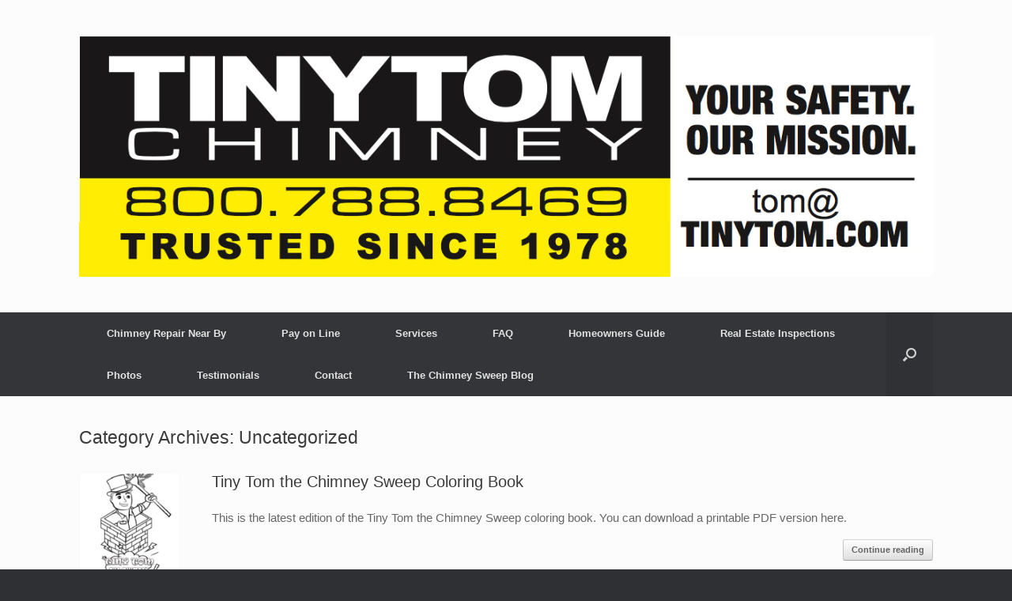

--- FILE ---
content_type: text/html; charset=UTF-8
request_url: https://tinytom.com/category/uncategorized/
body_size: 9441
content:
<!DOCTYPE html>
<html lang="en-US">
<head>
	<meta charset="UTF-8" />
	<meta http-equiv="X-UA-Compatible" content="IE=10" />
	<link rel="profile" href="http://gmpg.org/xfn/11" />
	<link rel="pingback" href="https://tinytom.com/xmlrpc.php" />
	<meta name='robots' content='index, follow, max-image-preview:large, max-snippet:-1, max-video-preview:-1' />

	<!-- This site is optimized with the Yoast SEO plugin v24.3 - https://yoast.com/wordpress/plugins/seo/ -->
	<title>Uncategorized Archives - Chimney Sweep and Repair Near Me</title>
	<link rel="canonical" href="https://tinytom.com/category/uncategorized/" />
	<meta property="og:locale" content="en_US" />
	<meta property="og:type" content="article" />
	<meta property="og:title" content="Uncategorized Archives - Chimney Sweep and Repair Near Me" />
	<meta property="og:url" content="https://tinytom.com/category/uncategorized/" />
	<meta property="og:site_name" content="Chimney Sweep and Repair Near Me" />
	<meta name="twitter:card" content="summary_large_image" />
	<script type="application/ld+json" class="yoast-schema-graph">{"@context":"https://schema.org","@graph":[{"@type":"CollectionPage","@id":"https://tinytom.com/category/uncategorized/","url":"https://tinytom.com/category/uncategorized/","name":"Uncategorized Archives - Chimney Sweep and Repair Near Me","isPartOf":{"@id":"https://tinytom.com/#website"},"primaryImageOfPage":{"@id":"https://tinytom.com/category/uncategorized/#primaryimage"},"image":{"@id":"https://tinytom.com/category/uncategorized/#primaryimage"},"thumbnailUrl":"https://tinytom.com/wp-content/uploads/2020/06/Tiny-Tom-the-Chimney-Sweep-coloring-book-page.png","breadcrumb":{"@id":"https://tinytom.com/category/uncategorized/#breadcrumb"},"inLanguage":"en-US"},{"@type":"ImageObject","inLanguage":"en-US","@id":"https://tinytom.com/category/uncategorized/#primaryimage","url":"https://tinytom.com/wp-content/uploads/2020/06/Tiny-Tom-the-Chimney-Sweep-coloring-book-page.png","contentUrl":"https://tinytom.com/wp-content/uploads/2020/06/Tiny-Tom-the-Chimney-Sweep-coloring-book-page.png","width":714,"height":924,"caption":"Tiny Tom the Chimney Sweep coloring book page"},{"@type":"BreadcrumbList","@id":"https://tinytom.com/category/uncategorized/#breadcrumb","itemListElement":[{"@type":"ListItem","position":1,"name":"Home","item":"https://tinytom.com/"},{"@type":"ListItem","position":2,"name":"Uncategorized"}]},{"@type":"WebSite","@id":"https://tinytom.com/#website","url":"https://tinytom.com/","name":"Chimney Sweep and Repair Near Me","description":"Your Safety. Our Mission","publisher":{"@id":"https://tinytom.com/#organization"},"potentialAction":[{"@type":"SearchAction","target":{"@type":"EntryPoint","urlTemplate":"https://tinytom.com/?s={search_term_string}"},"query-input":{"@type":"PropertyValueSpecification","valueRequired":true,"valueName":"search_term_string"}}],"inLanguage":"en-US"},{"@type":"Organization","@id":"https://tinytom.com/#organization","name":"Chimney Sweep and Repair Near Me","url":"https://tinytom.com/","logo":{"@type":"ImageObject","inLanguage":"en-US","@id":"https://tinytom.com/#/schema/logo/image/","url":"https://tinytom.com/wp-content/uploads/2018/07/TINYTOM.png","contentUrl":"https://tinytom.com/wp-content/uploads/2018/07/TINYTOM.png","width":150,"height":150,"caption":"Chimney Sweep and Repair Near Me"},"image":{"@id":"https://tinytom.com/#/schema/logo/image/"}}]}</script>
	<!-- / Yoast SEO plugin. -->


<link rel="alternate" type="application/rss+xml" title="Chimney Sweep and Repair Near Me &raquo; Feed" href="https://tinytom.com/feed/" />
<link rel="alternate" type="application/rss+xml" title="Chimney Sweep and Repair Near Me &raquo; Comments Feed" href="https://tinytom.com/comments/feed/" />
<link rel="alternate" type="application/rss+xml" title="Chimney Sweep and Repair Near Me &raquo; Uncategorized Category Feed" href="https://tinytom.com/category/uncategorized/feed/" />
<script type="text/javascript">
/* <![CDATA[ */
window._wpemojiSettings = {"baseUrl":"https:\/\/s.w.org\/images\/core\/emoji\/15.0.3\/72x72\/","ext":".png","svgUrl":"https:\/\/s.w.org\/images\/core\/emoji\/15.0.3\/svg\/","svgExt":".svg","source":{"concatemoji":"https:\/\/tinytom.com\/wp-includes\/js\/wp-emoji-release.min.js?ver=6.5.7"}};
/*! This file is auto-generated */
!function(i,n){var o,s,e;function c(e){try{var t={supportTests:e,timestamp:(new Date).valueOf()};sessionStorage.setItem(o,JSON.stringify(t))}catch(e){}}function p(e,t,n){e.clearRect(0,0,e.canvas.width,e.canvas.height),e.fillText(t,0,0);var t=new Uint32Array(e.getImageData(0,0,e.canvas.width,e.canvas.height).data),r=(e.clearRect(0,0,e.canvas.width,e.canvas.height),e.fillText(n,0,0),new Uint32Array(e.getImageData(0,0,e.canvas.width,e.canvas.height).data));return t.every(function(e,t){return e===r[t]})}function u(e,t,n){switch(t){case"flag":return n(e,"\ud83c\udff3\ufe0f\u200d\u26a7\ufe0f","\ud83c\udff3\ufe0f\u200b\u26a7\ufe0f")?!1:!n(e,"\ud83c\uddfa\ud83c\uddf3","\ud83c\uddfa\u200b\ud83c\uddf3")&&!n(e,"\ud83c\udff4\udb40\udc67\udb40\udc62\udb40\udc65\udb40\udc6e\udb40\udc67\udb40\udc7f","\ud83c\udff4\u200b\udb40\udc67\u200b\udb40\udc62\u200b\udb40\udc65\u200b\udb40\udc6e\u200b\udb40\udc67\u200b\udb40\udc7f");case"emoji":return!n(e,"\ud83d\udc26\u200d\u2b1b","\ud83d\udc26\u200b\u2b1b")}return!1}function f(e,t,n){var r="undefined"!=typeof WorkerGlobalScope&&self instanceof WorkerGlobalScope?new OffscreenCanvas(300,150):i.createElement("canvas"),a=r.getContext("2d",{willReadFrequently:!0}),o=(a.textBaseline="top",a.font="600 32px Arial",{});return e.forEach(function(e){o[e]=t(a,e,n)}),o}function t(e){var t=i.createElement("script");t.src=e,t.defer=!0,i.head.appendChild(t)}"undefined"!=typeof Promise&&(o="wpEmojiSettingsSupports",s=["flag","emoji"],n.supports={everything:!0,everythingExceptFlag:!0},e=new Promise(function(e){i.addEventListener("DOMContentLoaded",e,{once:!0})}),new Promise(function(t){var n=function(){try{var e=JSON.parse(sessionStorage.getItem(o));if("object"==typeof e&&"number"==typeof e.timestamp&&(new Date).valueOf()<e.timestamp+604800&&"object"==typeof e.supportTests)return e.supportTests}catch(e){}return null}();if(!n){if("undefined"!=typeof Worker&&"undefined"!=typeof OffscreenCanvas&&"undefined"!=typeof URL&&URL.createObjectURL&&"undefined"!=typeof Blob)try{var e="postMessage("+f.toString()+"("+[JSON.stringify(s),u.toString(),p.toString()].join(",")+"));",r=new Blob([e],{type:"text/javascript"}),a=new Worker(URL.createObjectURL(r),{name:"wpTestEmojiSupports"});return void(a.onmessage=function(e){c(n=e.data),a.terminate(),t(n)})}catch(e){}c(n=f(s,u,p))}t(n)}).then(function(e){for(var t in e)n.supports[t]=e[t],n.supports.everything=n.supports.everything&&n.supports[t],"flag"!==t&&(n.supports.everythingExceptFlag=n.supports.everythingExceptFlag&&n.supports[t]);n.supports.everythingExceptFlag=n.supports.everythingExceptFlag&&!n.supports.flag,n.DOMReady=!1,n.readyCallback=function(){n.DOMReady=!0}}).then(function(){return e}).then(function(){var e;n.supports.everything||(n.readyCallback(),(e=n.source||{}).concatemoji?t(e.concatemoji):e.wpemoji&&e.twemoji&&(t(e.twemoji),t(e.wpemoji)))}))}((window,document),window._wpemojiSettings);
/* ]]> */
</script>
<style id='wp-emoji-styles-inline-css' type='text/css'>

	img.wp-smiley, img.emoji {
		display: inline !important;
		border: none !important;
		box-shadow: none !important;
		height: 1em !important;
		width: 1em !important;
		margin: 0 0.07em !important;
		vertical-align: -0.1em !important;
		background: none !important;
		padding: 0 !important;
	}
</style>
<link rel='stylesheet' id='wp-block-library-css' href='https://tinytom.com/wp-includes/css/dist/block-library/style.min.css?ver=6.5.7' type='text/css' media='all' />
<style id='classic-theme-styles-inline-css' type='text/css'>
/*! This file is auto-generated */
.wp-block-button__link{color:#fff;background-color:#32373c;border-radius:9999px;box-shadow:none;text-decoration:none;padding:calc(.667em + 2px) calc(1.333em + 2px);font-size:1.125em}.wp-block-file__button{background:#32373c;color:#fff;text-decoration:none}
</style>
<style id='global-styles-inline-css' type='text/css'>
body{--wp--preset--color--black: #000000;--wp--preset--color--cyan-bluish-gray: #abb8c3;--wp--preset--color--white: #ffffff;--wp--preset--color--pale-pink: #f78da7;--wp--preset--color--vivid-red: #cf2e2e;--wp--preset--color--luminous-vivid-orange: #ff6900;--wp--preset--color--luminous-vivid-amber: #fcb900;--wp--preset--color--light-green-cyan: #7bdcb5;--wp--preset--color--vivid-green-cyan: #00d084;--wp--preset--color--pale-cyan-blue: #8ed1fc;--wp--preset--color--vivid-cyan-blue: #0693e3;--wp--preset--color--vivid-purple: #9b51e0;--wp--preset--gradient--vivid-cyan-blue-to-vivid-purple: linear-gradient(135deg,rgba(6,147,227,1) 0%,rgb(155,81,224) 100%);--wp--preset--gradient--light-green-cyan-to-vivid-green-cyan: linear-gradient(135deg,rgb(122,220,180) 0%,rgb(0,208,130) 100%);--wp--preset--gradient--luminous-vivid-amber-to-luminous-vivid-orange: linear-gradient(135deg,rgba(252,185,0,1) 0%,rgba(255,105,0,1) 100%);--wp--preset--gradient--luminous-vivid-orange-to-vivid-red: linear-gradient(135deg,rgba(255,105,0,1) 0%,rgb(207,46,46) 100%);--wp--preset--gradient--very-light-gray-to-cyan-bluish-gray: linear-gradient(135deg,rgb(238,238,238) 0%,rgb(169,184,195) 100%);--wp--preset--gradient--cool-to-warm-spectrum: linear-gradient(135deg,rgb(74,234,220) 0%,rgb(151,120,209) 20%,rgb(207,42,186) 40%,rgb(238,44,130) 60%,rgb(251,105,98) 80%,rgb(254,248,76) 100%);--wp--preset--gradient--blush-light-purple: linear-gradient(135deg,rgb(255,206,236) 0%,rgb(152,150,240) 100%);--wp--preset--gradient--blush-bordeaux: linear-gradient(135deg,rgb(254,205,165) 0%,rgb(254,45,45) 50%,rgb(107,0,62) 100%);--wp--preset--gradient--luminous-dusk: linear-gradient(135deg,rgb(255,203,112) 0%,rgb(199,81,192) 50%,rgb(65,88,208) 100%);--wp--preset--gradient--pale-ocean: linear-gradient(135deg,rgb(255,245,203) 0%,rgb(182,227,212) 50%,rgb(51,167,181) 100%);--wp--preset--gradient--electric-grass: linear-gradient(135deg,rgb(202,248,128) 0%,rgb(113,206,126) 100%);--wp--preset--gradient--midnight: linear-gradient(135deg,rgb(2,3,129) 0%,rgb(40,116,252) 100%);--wp--preset--font-size--small: 13px;--wp--preset--font-size--medium: 20px;--wp--preset--font-size--large: 36px;--wp--preset--font-size--x-large: 42px;--wp--preset--spacing--20: 0.44rem;--wp--preset--spacing--30: 0.67rem;--wp--preset--spacing--40: 1rem;--wp--preset--spacing--50: 1.5rem;--wp--preset--spacing--60: 2.25rem;--wp--preset--spacing--70: 3.38rem;--wp--preset--spacing--80: 5.06rem;--wp--preset--shadow--natural: 6px 6px 9px rgba(0, 0, 0, 0.2);--wp--preset--shadow--deep: 12px 12px 50px rgba(0, 0, 0, 0.4);--wp--preset--shadow--sharp: 6px 6px 0px rgba(0, 0, 0, 0.2);--wp--preset--shadow--outlined: 6px 6px 0px -3px rgba(255, 255, 255, 1), 6px 6px rgba(0, 0, 0, 1);--wp--preset--shadow--crisp: 6px 6px 0px rgba(0, 0, 0, 1);}:where(.is-layout-flex){gap: 0.5em;}:where(.is-layout-grid){gap: 0.5em;}body .is-layout-flex{display: flex;}body .is-layout-flex{flex-wrap: wrap;align-items: center;}body .is-layout-flex > *{margin: 0;}body .is-layout-grid{display: grid;}body .is-layout-grid > *{margin: 0;}:where(.wp-block-columns.is-layout-flex){gap: 2em;}:where(.wp-block-columns.is-layout-grid){gap: 2em;}:where(.wp-block-post-template.is-layout-flex){gap: 1.25em;}:where(.wp-block-post-template.is-layout-grid){gap: 1.25em;}.has-black-color{color: var(--wp--preset--color--black) !important;}.has-cyan-bluish-gray-color{color: var(--wp--preset--color--cyan-bluish-gray) !important;}.has-white-color{color: var(--wp--preset--color--white) !important;}.has-pale-pink-color{color: var(--wp--preset--color--pale-pink) !important;}.has-vivid-red-color{color: var(--wp--preset--color--vivid-red) !important;}.has-luminous-vivid-orange-color{color: var(--wp--preset--color--luminous-vivid-orange) !important;}.has-luminous-vivid-amber-color{color: var(--wp--preset--color--luminous-vivid-amber) !important;}.has-light-green-cyan-color{color: var(--wp--preset--color--light-green-cyan) !important;}.has-vivid-green-cyan-color{color: var(--wp--preset--color--vivid-green-cyan) !important;}.has-pale-cyan-blue-color{color: var(--wp--preset--color--pale-cyan-blue) !important;}.has-vivid-cyan-blue-color{color: var(--wp--preset--color--vivid-cyan-blue) !important;}.has-vivid-purple-color{color: var(--wp--preset--color--vivid-purple) !important;}.has-black-background-color{background-color: var(--wp--preset--color--black) !important;}.has-cyan-bluish-gray-background-color{background-color: var(--wp--preset--color--cyan-bluish-gray) !important;}.has-white-background-color{background-color: var(--wp--preset--color--white) !important;}.has-pale-pink-background-color{background-color: var(--wp--preset--color--pale-pink) !important;}.has-vivid-red-background-color{background-color: var(--wp--preset--color--vivid-red) !important;}.has-luminous-vivid-orange-background-color{background-color: var(--wp--preset--color--luminous-vivid-orange) !important;}.has-luminous-vivid-amber-background-color{background-color: var(--wp--preset--color--luminous-vivid-amber) !important;}.has-light-green-cyan-background-color{background-color: var(--wp--preset--color--light-green-cyan) !important;}.has-vivid-green-cyan-background-color{background-color: var(--wp--preset--color--vivid-green-cyan) !important;}.has-pale-cyan-blue-background-color{background-color: var(--wp--preset--color--pale-cyan-blue) !important;}.has-vivid-cyan-blue-background-color{background-color: var(--wp--preset--color--vivid-cyan-blue) !important;}.has-vivid-purple-background-color{background-color: var(--wp--preset--color--vivid-purple) !important;}.has-black-border-color{border-color: var(--wp--preset--color--black) !important;}.has-cyan-bluish-gray-border-color{border-color: var(--wp--preset--color--cyan-bluish-gray) !important;}.has-white-border-color{border-color: var(--wp--preset--color--white) !important;}.has-pale-pink-border-color{border-color: var(--wp--preset--color--pale-pink) !important;}.has-vivid-red-border-color{border-color: var(--wp--preset--color--vivid-red) !important;}.has-luminous-vivid-orange-border-color{border-color: var(--wp--preset--color--luminous-vivid-orange) !important;}.has-luminous-vivid-amber-border-color{border-color: var(--wp--preset--color--luminous-vivid-amber) !important;}.has-light-green-cyan-border-color{border-color: var(--wp--preset--color--light-green-cyan) !important;}.has-vivid-green-cyan-border-color{border-color: var(--wp--preset--color--vivid-green-cyan) !important;}.has-pale-cyan-blue-border-color{border-color: var(--wp--preset--color--pale-cyan-blue) !important;}.has-vivid-cyan-blue-border-color{border-color: var(--wp--preset--color--vivid-cyan-blue) !important;}.has-vivid-purple-border-color{border-color: var(--wp--preset--color--vivid-purple) !important;}.has-vivid-cyan-blue-to-vivid-purple-gradient-background{background: var(--wp--preset--gradient--vivid-cyan-blue-to-vivid-purple) !important;}.has-light-green-cyan-to-vivid-green-cyan-gradient-background{background: var(--wp--preset--gradient--light-green-cyan-to-vivid-green-cyan) !important;}.has-luminous-vivid-amber-to-luminous-vivid-orange-gradient-background{background: var(--wp--preset--gradient--luminous-vivid-amber-to-luminous-vivid-orange) !important;}.has-luminous-vivid-orange-to-vivid-red-gradient-background{background: var(--wp--preset--gradient--luminous-vivid-orange-to-vivid-red) !important;}.has-very-light-gray-to-cyan-bluish-gray-gradient-background{background: var(--wp--preset--gradient--very-light-gray-to-cyan-bluish-gray) !important;}.has-cool-to-warm-spectrum-gradient-background{background: var(--wp--preset--gradient--cool-to-warm-spectrum) !important;}.has-blush-light-purple-gradient-background{background: var(--wp--preset--gradient--blush-light-purple) !important;}.has-blush-bordeaux-gradient-background{background: var(--wp--preset--gradient--blush-bordeaux) !important;}.has-luminous-dusk-gradient-background{background: var(--wp--preset--gradient--luminous-dusk) !important;}.has-pale-ocean-gradient-background{background: var(--wp--preset--gradient--pale-ocean) !important;}.has-electric-grass-gradient-background{background: var(--wp--preset--gradient--electric-grass) !important;}.has-midnight-gradient-background{background: var(--wp--preset--gradient--midnight) !important;}.has-small-font-size{font-size: var(--wp--preset--font-size--small) !important;}.has-medium-font-size{font-size: var(--wp--preset--font-size--medium) !important;}.has-large-font-size{font-size: var(--wp--preset--font-size--large) !important;}.has-x-large-font-size{font-size: var(--wp--preset--font-size--x-large) !important;}
.wp-block-navigation a:where(:not(.wp-element-button)){color: inherit;}
:where(.wp-block-post-template.is-layout-flex){gap: 1.25em;}:where(.wp-block-post-template.is-layout-grid){gap: 1.25em;}
:where(.wp-block-columns.is-layout-flex){gap: 2em;}:where(.wp-block-columns.is-layout-grid){gap: 2em;}
.wp-block-pullquote{font-size: 1.5em;line-height: 1.6;}
</style>
<link rel='stylesheet' id='vantage-style-css' href='https://tinytom.com/wp-content/themes/vantage/style.css?ver=1.20.32' type='text/css' media='all' />
<link rel='stylesheet' id='font-awesome-css' href='https://tinytom.com/wp-content/themes/vantage/fontawesome/css/font-awesome.css?ver=4.6.2' type='text/css' media='all' />
<link rel='stylesheet' id='siteorigin-mobilenav-css' href='https://tinytom.com/wp-content/themes/vantage/inc/mobilenav/css/mobilenav.css?ver=1.20.32' type='text/css' media='all' />
<!--n2css--><!--n2js--><script type="text/javascript" src="https://tinytom.com/wp-includes/js/tinymce/tinymce.min.js?ver=49110-20201110" id="wp-tinymce-root-js"></script>
<script type="text/javascript" src="https://tinytom.com/wp-includes/js/tinymce/plugins/compat3x/plugin.min.js?ver=49110-20201110" id="wp-tinymce-js"></script>
<script type="text/javascript" src="https://tinytom.com/wp-includes/js/jquery/jquery.min.js?ver=3.7.1" id="jquery-core-js"></script>
<script type="text/javascript" src="https://tinytom.com/wp-includes/js/jquery/jquery-migrate.min.js?ver=3.4.1" id="jquery-migrate-js"></script>
<script type="text/javascript" src="https://tinytom.com/wp-content/themes/vantage/js/jquery.flexslider.min.js?ver=2.1" id="jquery-flexslider-js"></script>
<script type="text/javascript" src="https://tinytom.com/wp-content/themes/vantage/js/jquery.touchSwipe.min.js?ver=1.6.6" id="jquery-touchswipe-js"></script>
<script type="text/javascript" id="vantage-main-js-extra">
/* <![CDATA[ */
var vantage = {"fitvids":"1"};
/* ]]> */
</script>
<script type="text/javascript" src="https://tinytom.com/wp-content/themes/vantage/js/jquery.theme-main.min.js?ver=1.20.32" id="vantage-main-js"></script>
<script type="text/javascript" src="https://tinytom.com/wp-content/themes/vantage/js/jquery.fitvids.min.js?ver=1.0" id="jquery-fitvids-js"></script>
<!--[if lt IE 9]>
<script type="text/javascript" src="https://tinytom.com/wp-content/themes/vantage/js/html5.min.js?ver=3.7.3" id="vantage-html5-js"></script>
<![endif]-->
<!--[if (gte IE 6)&(lte IE 8)]>
<script type="text/javascript" src="https://tinytom.com/wp-content/themes/vantage/js/selectivizr.min.js?ver=1.0.3b" id="vantage-selectivizr-js"></script>
<![endif]-->
<script type="text/javascript" id="siteorigin-mobilenav-js-extra">
/* <![CDATA[ */
var mobileNav = {"search":{"url":"https:\/\/tinytom.com","placeholder":"Search"},"text":{"navigate":"Menu","back":"Back","close":"Close"},"nextIconUrl":"https:\/\/tinytom.com\/wp-content\/themes\/vantage\/inc\/mobilenav\/images\/next.png","mobileMenuClose":"<i class=\"fa fa-times\"><\/i>"};
/* ]]> */
</script>
<script type="text/javascript" src="https://tinytom.com/wp-content/themes/vantage/inc/mobilenav/js/mobilenav.min.js?ver=1.20.32" id="siteorigin-mobilenav-js"></script>
<link rel="https://api.w.org/" href="https://tinytom.com/wp-json/" /><link rel="alternate" type="application/json" href="https://tinytom.com/wp-json/wp/v2/categories/1" /><link rel="EditURI" type="application/rsd+xml" title="RSD" href="https://tinytom.com/xmlrpc.php?rsd" />
<meta name="generator" content="WordPress 6.5.7" />
<!-- HFCM by 99 Robots - Snippet # 1: Google Analytics -->
<!-- Global site tag (gtag.js) - Google Analytics -->
<script async src="https://www.googletagmanager.com/gtag/js?id=UA-174946434-1"></script>
<script>
  window.dataLayer = window.dataLayer || [];
  function gtag(){dataLayer.push(arguments);}
  gtag('js', new Date());

  gtag('config', 'UA-174946434-1');
</script>
<!-- /end HFCM by 99 Robots -->
<meta name="viewport" content="width=device-width, initial-scale=1" />			<style type="text/css">
				.so-mobilenav-mobile + * { display: none; }
				@media screen and (max-width: 480px) { .so-mobilenav-mobile + * { display: block; } .so-mobilenav-standard + * { display: none; } .site-navigation #search-icon { display: none; } .has-menu-search .main-navigation ul { margin-right: 0 !important; }
				
								}
			</style>
		<style type="text/css">.recentcomments a{display:inline !important;padding:0 !important;margin:0 !important;}</style>		<style type="text/css" media="screen">
			#footer-widgets .widget { width: 20%; }
			#masthead-widgets .widget { width: 100%; }
		</style>
		<style type="text/css" id="vantage-footer-widgets">#footer-widgets aside { width : 20%; }</style> <style type="text/css" id="customizer-css">#masthead.site-header .hgroup .site-title, #masthead.masthead-logo-in-menu .logo > .site-title { font-size: 36px } #masthead .hgroup .support-text, #masthead .hgroup .site-description { font-size: 15px } .entry-content { font-size: 15px } .entry-content h6 { font-size: 15px } .main-navigation ul li:hover > a, .main-navigation ul li.focus > a, #search-icon #search-icon-icon:hover, #search-icon #search-icon-icon:focus, .site-header .shopping-cart-link .shopping-cart-count { background-color: #ffee04 } .main-navigation ul li:hover > a, .main-navigation ul li:focus > a, .main-navigation ul li:hover > a [class^="fa fa-"] { color: #000000 } .main-navigation ul ul li:hover > a, .main-navigation ul ul li.focus > a { background-color: #ffee04 } .main-navigation ul ul li:hover > a { color: #000000 } a.button, button, html input[type="button"], input[type="reset"], input[type="submit"], .post-navigation a, #image-navigation a, article.post .more-link, article.page .more-link, .paging-navigation a, .woocommerce #page-wrapper .button, .woocommerce a.button, .woocommerce .checkout-button, .woocommerce input.button, #infinite-handle span button { text-shadow: none } a.button, button, html input[type="button"], input[type="reset"], input[type="submit"], .post-navigation a, #image-navigation a, article.post .more-link, article.page .more-link, .paging-navigation a, .woocommerce #page-wrapper .button, .woocommerce a.button, .woocommerce .checkout-button, .woocommerce input.button, .woocommerce #respond input#submit.alt, .woocommerce a.button.alt, .woocommerce button.button.alt, .woocommerce input.button.alt, #infinite-handle span { -webkit-box-shadow: none; -moz-box-shadow: none; box-shadow: none } </style><link rel="icon" href="https://tinytom.com/wp-content/uploads/2018/07/cropped-TINYTOM-32x32.png" sizes="32x32" />
<link rel="icon" href="https://tinytom.com/wp-content/uploads/2018/07/cropped-TINYTOM-192x192.png" sizes="192x192" />
<link rel="apple-touch-icon" href="https://tinytom.com/wp-content/uploads/2018/07/cropped-TINYTOM-180x180.png" />
<meta name="msapplication-TileImage" content="https://tinytom.com/wp-content/uploads/2018/07/cropped-TINYTOM-270x270.png" />
		<style type="text/css" id="wp-custom-css">
			.wpforms-form button[type=submit] {
    background-color: #66d617 !important;
    border-color: #66d617 !important;
    color: #fff !important;
    transition: background 0.3s ease-in-out;
}
 
.wpforms-form button[type=submit]:hover {
    background-color: #66d617 !important;
}		</style>
		</head>

<body class="archive category category-uncategorized category-1 wp-custom-logo responsive layout-full no-js has-sidebar has-menu-search page-layout-default sidebar-position-none mobilenav">


<div id="page-wrapper">

	<a class="skip-link screen-reader-text" href="#content">Skip to content</a>

	
	
		<header id="masthead" class="site-header" role="banner">

	<div class="hgroup full-container ">

		
			<div class="logo-wrapper">
				<a href="https://tinytom.com/" title="Chimney Sweep and Repair Near Me" rel="home" class="logo">
					<img src="https://tinytom.com/wp-content/uploads/2024/12/Tiny-Tom-Bold-2.jpg"  class="logo-height-constrain"  width="1080"  height="305"  alt="Chimney Sweep and Repair Near Me Logo"  />				</a>
							</div>

			
				<div class="support-text">
									</div>

			
		
	</div><!-- .hgroup.full-container -->

	
<nav class="site-navigation main-navigation primary use-vantage-sticky-menu use-sticky-menu mobile-navigation">

	<div class="full-container">
				
		<div class="main-navigation-container">
			<div id="so-mobilenav-standard-1" data-id="1" class="so-mobilenav-standard"></div><div class="menu-menu-1-container"><ul id="menu-menu-1" class="menu"><li id="menu-item-31" class="menu-item menu-item-type-post_type menu-item-object-page menu-item-home menu-item-31"><a href="https://tinytom.com/">Chimney Repair Near By</a></li>
<li id="menu-item-1430" class="menu-item menu-item-type-post_type menu-item-object-page menu-item-1430"><a href="https://tinytom.com/pay-on-line/">Pay on Line</a></li>
<li id="menu-item-39" class="menu-item menu-item-type-post_type menu-item-object-page menu-item-39"><a href="https://tinytom.com/services/">Services</a></li>
<li id="menu-item-33" class="menu-item menu-item-type-post_type menu-item-object-page menu-item-33"><a href="https://tinytom.com/faq/">FAQ</a></li>
<li id="menu-item-35" class="menu-item menu-item-type-post_type menu-item-object-page menu-item-35"><a href="https://tinytom.com/homeowners-guide/">Homeowners Guide</a></li>
<li id="menu-item-862" class="menu-item menu-item-type-post_type menu-item-object-page menu-item-862"><a href="https://tinytom.com/real-estate-inspections/">Real Estate Inspections</a></li>
<li id="menu-item-36" class="menu-item menu-item-type-post_type menu-item-object-page menu-item-36"><a href="https://tinytom.com/photos/">Photos</a></li>
<li id="menu-item-40" class="menu-item menu-item-type-post_type menu-item-object-page menu-item-40"><a href="https://tinytom.com/testimonials/">Testimonials</a></li>
<li id="menu-item-32" class="menu-item menu-item-type-post_type menu-item-object-page menu-item-32"><a href="https://tinytom.com/contact/">Contact</a></li>
<li id="menu-item-581" class="menu-item menu-item-type-post_type menu-item-object-page current_page_parent menu-item-has-children menu-item-581"><a href="https://tinytom.com/the-chimney-sweep-blog/">The Chimney Sweep Blog</a>
<ul class="sub-menu">
	<li id="menu-item-582" class="menu-item menu-item-type-post_type menu-item-object-post menu-item-582"><a href="https://tinytom.com/how-do-you-know-if-you-need-a-chimney-sweep/">How do you know if you need a chimney sweep?</a></li>
	<li id="menu-item-577" class="menu-item menu-item-type-post_type menu-item-object-post menu-item-577"><a href="https://tinytom.com/chimney-sweep-coloring-page/">Chimney Sweep Coloring Page</a></li>
	<li id="menu-item-578" class="menu-item menu-item-type-post_type menu-item-object-post menu-item-578"><a href="https://tinytom.com/a-chronology-of-green-heat/">A Chronology of Green Heat</a></li>
</ul>
</li>
</ul></div><div id="so-mobilenav-mobile-1" data-id="1" class="so-mobilenav-mobile"></div><div class="menu-mobilenav-container"><ul id="mobile-nav-item-wrap-1" class="menu"><li><a href="#" class="mobilenav-main-link" data-id="1"><span class="mobile-nav-icon"></span><span class="mobilenav-main-link-text">Menu</span></a></li></ul></div>		</div>

					<div id="search-icon">
				<div id="search-icon-icon" tabindex="0" role="button" aria-label="Open the search"><div class="vantage-icon-search"></div></div>
				
<form method="get" class="searchform" action="https://tinytom.com/" role="search">
	<label for="search-form" class="screen-reader-text">Search for:</label>
	<input type="search" name="s" class="field" id="search-form" value="" placeholder="Search"/>
</form>
			</div>
					</div>
</nav><!-- .site-navigation .main-navigation -->

</header><!-- #masthead .site-header -->

	
	
	
	
	<div id="main" class="site-main">
		<div class="full-container">
			
<section id="primary" class="content-area">
	<div id="content" class="site-content" role="main">

		<header class="page-header">
			<h1 id="page-title">Category Archives: <span>Uncategorized</span></h1>
					</header><!-- .page-header -->

		
		
		
<article id="post-1087" class="post-1087 post type-post status-publish format-standard has-post-thumbnail hentry category-uncategorized post-with-thumbnail post-with-thumbnail-icon">

			<div class="entry-thumbnail">
			<a href="https://tinytom.com/tiny-tom-the-chimney-sweep-coloring-book/"><img width="150" height="150" src="https://tinytom.com/wp-content/uploads/2020/06/Tiny-Tom-the-Chimney-Sweep-coloring-book-page-150x150.png" class="attachment-thumbnail size-thumbnail wp-post-image" alt="Tiny Tom the Chimney Sweep coloring book page" decoding="async" /></a>
		</div>
	
	<div class="entry-main">

		
		<header class="entry-header">
			
			<h1 class="entry-title"><a href="https://tinytom.com/tiny-tom-the-chimney-sweep-coloring-book/" title="Permalink to Tiny Tom the Chimney Sweep Coloring Book" rel="bookmark">Tiny Tom the Chimney Sweep Coloring Book</a></h1>

			
		</header><!-- .entry-header -->

					<div class="entry-content">
				<p>This is the latest edition of the Tiny Tom the Chimney Sweep coloring book. You can download a printable PDF version here.</p>
								<a class="more-link" href="https://tinytom.com/tiny-tom-the-chimney-sweep-coloring-book/">Continue reading<span class="meta-nav">&rarr;</span></a>							</div><!-- .entry-content -->
		
		
	</div>

</article><!-- #post-1087 -->

	
		
<article id="post-889" class="post-889 post type-post status-publish format-standard has-post-thumbnail hentry category-uncategorized post-with-thumbnail post-with-thumbnail-icon">

			<div class="entry-thumbnail">
			<a href="https://tinytom.com/virtual-chimney-assessment/"><img width="150" height="150" src="https://tinytom.com/wp-content/uploads/2020/04/virtual-chimney-assessment-by-tiny-tom-cleaning-sweep-and-repair-toledo-OH-150x150.jpg" class="attachment-thumbnail size-thumbnail wp-post-image" alt="professional virtual chimney assessment for your safety lucas county ohio" decoding="async" /></a>
		</div>
	
	<div class="entry-main">

		
		<header class="entry-header">
			
			<h1 class="entry-title"><a href="https://tinytom.com/virtual-chimney-assessment/" title="Permalink to Virtual Chimney Assessment" rel="bookmark">Virtual Chimney Assessment</a></h1>

			
		</header><!-- .entry-header -->

					<div class="entry-content">
				<p>Virtual Chimney Assessment Tiny Tom&#8217;s Chimney Sweep and Repair wants to deliver the highest quality service available. With no pre-inspection appointment, we are offering a program where we use images that you provide of your fireplace and chimney system to reveal the work that needs to be done. In order to do that, we need [&hellip;]</p>
								<a class="more-link" href="https://tinytom.com/virtual-chimney-assessment/">Continue reading<span class="meta-nav">&rarr;</span></a>							</div><!-- .entry-content -->
		
		
	</div>

</article><!-- #post-889 -->

	
		
<article id="post-563" class="post-563 post type-post status-publish format-standard has-post-thumbnail hentry category-uncategorized post-with-thumbnail post-with-thumbnail-icon">

			<div class="entry-thumbnail">
			<a href="https://tinytom.com/how-do-you-know-if-you-need-a-chimney-sweep/"><img width="150" height="150" src="https://tinytom.com/wp-content/uploads/2019/10/Tiny-Tom-the-chimney-sweep-and-repair-company-for-the-masses-150x150.jpg" class="attachment-thumbnail size-thumbnail wp-post-image" alt="Before and after work by Tiny Tom the chimney sweep and repair company for the masses" decoding="async" /></a>
		</div>
	
	<div class="entry-main">

		
		<header class="entry-header">
			
			<h1 class="entry-title"><a href="https://tinytom.com/how-do-you-know-if-you-need-a-chimney-sweep/" title="Permalink to How do you know if you need a chimney sweep?" rel="bookmark">How do you know if you need a chimney sweep?</a></h1>

			
		</header><!-- .entry-header -->

					<div class="entry-content">
				<p>6 Indications You Should Call or Contact a Chimney Sweep  Fires are burning poorly in your fireplace. &#8230;  You have a strong  unpleasant odor coming from a fireplace or chimney. &#8230;  You notice greasy looking black soot or creosote. &#8230;  You have a buildup of smoke when burning wood for your fire. &#8230;  The damper [&hellip;]</p>
								<a class="more-link" href="https://tinytom.com/how-do-you-know-if-you-need-a-chimney-sweep/">Continue reading<span class="meta-nav">&rarr;</span></a>							</div><!-- .entry-content -->
		
		
	</div>

</article><!-- #post-563 -->

	
		
<article id="post-270" class="post-270 post type-post status-publish format-standard has-post-thumbnail hentry category-uncategorized post-with-thumbnail post-with-thumbnail-icon">

			<div class="entry-thumbnail">
			<a href="https://tinytom.com/chimney-sweep-coloring-page/"><img width="150" height="150" src="https://tinytom.com/wp-content/uploads/2018/09/Chimney-sweep-pic-150x150.jpg" class="attachment-thumbnail size-thumbnail wp-post-image" alt="Chimney sweep coloring book page" decoding="async" loading="lazy" /></a>
		</div>
	
	<div class="entry-main">

		
		<header class="entry-header">
			
			<h1 class="entry-title"><a href="https://tinytom.com/chimney-sweep-coloring-page/" title="Permalink to Chimney Sweep Coloring Page" rel="bookmark">Chimney Sweep Coloring Page</a></h1>

			
		</header><!-- .entry-header -->

					<div class="entry-content">
				<p>Download Our October Chimney Sweep Coloring Book Page Here</p>
								<a class="more-link" href="https://tinytom.com/chimney-sweep-coloring-page/">Continue reading<span class="meta-nav">&rarr;</span></a>							</div><!-- .entry-content -->
		
		
	</div>

</article><!-- #post-270 -->

	
		
<article id="post-246" class="post-246 post type-post status-publish format-standard has-post-thumbnail hentry category-uncategorized post-with-thumbnail post-with-thumbnail-icon">

			<div class="entry-thumbnail">
			<a href="https://tinytom.com/a-chronology-of-green-heat/"><img width="150" height="150" src="https://tinytom.com/wp-content/uploads/2018/06/nanna-moilanen-479310-unsplash-150x150.jpg" class="attachment-thumbnail size-thumbnail wp-post-image" alt="" decoding="async" loading="lazy" /></a>
		</div>
	
	<div class="entry-main">

		
		<header class="entry-header">
			
			<h1 class="entry-title"><a href="https://tinytom.com/a-chronology-of-green-heat/" title="Permalink to A Chronology of Green Heat" rel="bookmark">A Chronology of Green Heat</a></h1>

			
		</header><!-- .entry-header -->

					<div class="entry-content">
				<p>Here is the whole PDF of the Alliance for Green Heat&#8217;s Chronology of Wood Heat. Please leave us your comments below.</p>
								<a class="more-link" href="https://tinytom.com/a-chronology-of-green-heat/">Continue reading<span class="meta-nav">&rarr;</span></a>							</div><!-- .entry-content -->
		
		
	</div>

</article><!-- #post-246 -->

	
	

	</div><!-- #content .site-content -->
</section><!-- #primary .content-area -->


<div id="secondary" class="widget-area" role="complementary">
		<aside id="search-2" class="widget widget_search">
<form method="get" class="searchform" action="https://tinytom.com/" role="search">
	<label for="search-form" class="screen-reader-text">Search for:</label>
	<input type="search" name="s" class="field" id="search-form" value="" placeholder="Search"/>
</form>
</aside>
		<aside id="recent-posts-2" class="widget widget_recent_entries">
		<h3 class="widget-title">Recent Posts</h3>
		<ul>
											<li>
					<a href="https://tinytom.com/tiny-tom-the-chimney-sweep-coloring-book/">Tiny Tom the Chimney Sweep Coloring Book</a>
									</li>
											<li>
					<a href="https://tinytom.com/virtual-chimney-assessment/">Virtual Chimney Assessment</a>
									</li>
											<li>
					<a href="https://tinytom.com/how-do-you-know-if-you-need-a-chimney-sweep/">How do you know if you need a chimney sweep?</a>
									</li>
											<li>
					<a href="https://tinytom.com/chimney-sweep-coloring-page/">Chimney Sweep Coloring Page</a>
									</li>
											<li>
					<a href="https://tinytom.com/a-chronology-of-green-heat/">A Chronology of Green Heat</a>
									</li>
					</ul>

		</aside><aside id="recent-comments-2" class="widget widget_recent_comments"><h3 class="widget-title">Recent Comments</h3><ul id="recentcomments"><li class="recentcomments"><span class="comment-author-link">Robert Hoffman</span> on <a href="https://tinytom.com/how-do-you-know-if-you-need-a-chimney-sweep/#comment-306">How do you know if you need a chimney sweep?</a></li></ul></aside><aside id="archives-2" class="widget widget_archive"><h3 class="widget-title">Archives</h3>
			<ul>
					<li><a href='https://tinytom.com/2020/06/'>June 2020</a></li>
	<li><a href='https://tinytom.com/2020/04/'>April 2020</a></li>
	<li><a href='https://tinytom.com/2019/10/'>October 2019</a></li>
	<li><a href='https://tinytom.com/2018/09/'>September 2018</a></li>
	<li><a href='https://tinytom.com/2018/08/'>August 2018</a></li>
			</ul>

			</aside><aside id="categories-2" class="widget widget_categories"><h3 class="widget-title">Categories</h3>
			<ul>
					<li class="cat-item cat-item-1 current-cat"><a aria-current="page" href="https://tinytom.com/category/uncategorized/">Uncategorized</a>
</li>
			</ul>

			</aside><aside id="meta-2" class="widget widget_meta"><h3 class="widget-title">Meta</h3>
		<ul>
						<li><a rel="nofollow" href="https://tinytom.com/wp-login.php">Log in</a></li>
			<li><a href="https://tinytom.com/feed/">Entries feed</a></li>
			<li><a href="https://tinytom.com/comments/feed/">Comments feed</a></li>

			<li><a href="https://wordpress.org/">WordPress.org</a></li>
		</ul>

		</aside>	</div><!-- #secondary .widget-area -->
					</div><!-- .full-container -->
	</div><!-- #main .site-main -->

	
	
	<footer id="colophon" class="site-footer" role="contentinfo">

			<div id="footer-widgets" class="full-container">
			<aside id="text-7" class="widget widget_text">			<div class="textwidget"><p><a href="tel:18007888469">Tiny Tom Chimney Sweep and Repair 800-788-8469</a></p>
<p>All locations independently owned and operated.</p>
</div>
		</aside><aside id="text-9" class="widget widget_text"><h3 class="widget-title">Privacy Policy</h3>			<div class="textwidget"><p>.<a href="https://tinytom.com/privacy-policy">https://tinytom.com/privacy-policy</a></p>
</div>
		</aside><aside id="text-10" class="widget widget_text"><h3 class="widget-title">Terms of Service</h3>			<div class="textwidget"><p><a href="https://tinytom.com/terms-and-conditions">https://tinytom.com/terms-and-conditions</a></p>
</div>
		</aside><aside id="text-11" class="widget widget_text"><h3 class="widget-title">Return Policy</h3>			<div class="textwidget"><p><a href=".https://tinytom.com/return-policy">.https://tinytom.com/return-policy</a></p>
</div>
		</aside><aside id="vantage-social-media-4" class="widget widget_vantage-social-media">				<a
					class="social-media-icon social-media-icon-facebook social-media-icon-size-large"
					href="https://www.facebook.com/tiny.tom.102/"
					title="Chimney Sweep and Repair Near Me Facebook"
					target="_blank"				>
					<span class="fa fa-facebook"></span>				</a>
								<a
					class="social-media-icon social-media-icon-google-plus social-media-icon-size-large"
					href="http://tinytom.com/GoogleReviews"
					title="Chimney Sweep and Repair Near Me Google Plus"
					target="_blank"				>
					<span class="fa fa-google-plus"></span>				</a>
								<a
					class="social-media-icon social-media-icon-linkedin social-media-icon-size-large"
					href="https://www.linkedin.com/in/tinytom"
					title="Chimney Sweep and Repair Near Me LinkedIn"
					target="_blank"				>
					<span class="fa fa-linkedin"></span>				</a>
								<a
					class="social-media-icon social-media-icon-envelope social-media-icon-size-large"
					href="mailto:tom@tinytom.com"
					title="Chimney Sweep and Repair Near Me Email"
					target="_blank"				>
					<span class="fa fa-envelope"></span>				</a>
								<a
					class="social-media-icon social-media-icon-phone social-media-icon-size-large"
					href="tel:18007888469"
					title="Chimney Sweep and Repair Near Me Phone"
					target="_blank"				>
					<span class="fa fa-phone"></span>				</a>
				</aside>		</div><!-- #footer-widgets -->
	
			<div id="site-info">
			<span>Tiny Tom, LLC &copy; 2018 All Rights Reserved</span>		</div><!-- #site-info -->
	
	<div id="theme-attribution">A <a href="https://siteorigin.com">SiteOrigin</a> Theme</div>
</footer><!-- #colophon .site-footer -->

	
</div><!-- #page-wrapper -->


		<a href="#" id="scroll-to-top" class="scroll-to-top" title="Back To Top"><span class="vantage-icon-arrow-up"></span></a>
		<link rel='stylesheet' id='so-css-vantage-css' href='https://tinytom.com/wp-content/uploads/so-css/so-css-vantage.css?ver=1665676781' type='text/css' media='all' />
<script type="text/javascript" id="wpforms-user-journey-js-extra">
/* <![CDATA[ */
var wpforms_user_journey = {"is_ssl":"1"};
/* ]]> */
</script>
<script type="text/javascript" src="https://tinytom.com/wp-content/plugins/wpforms-user-journey/assets/js/wpforms-user-journey.min.js?ver=1.5.0" id="wpforms-user-journey-js"></script>

</body>
</html>


--- FILE ---
content_type: text/css
request_url: https://tinytom.com/wp-content/uploads/so-css/so-css-vantage.css?ver=1665676781
body_size: 50
content:
.wpforms-form button[type=submit] {
    background-color: #66d617 !important;
    border-color: #66d617 !important;
    color: #fff !important;
    transition: background 0.3s ease-in-out;
}
 
.wpforms-form button[type=submit]:hover {
    background-color: #66d617 !important;
}